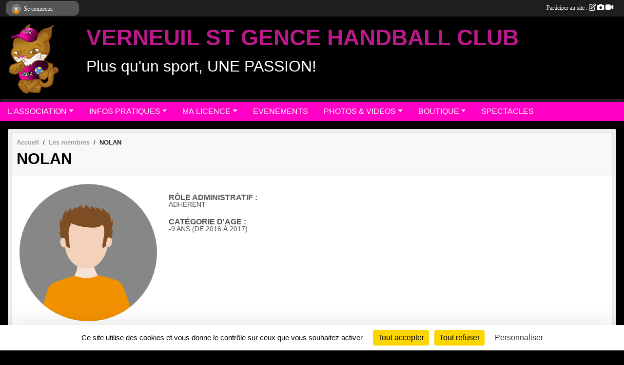

--- FILE ---
content_type: text/html; charset=UTF-8
request_url: https://www.verneuilstgencehandballclub.com/membres/nolan-2456542
body_size: 6157
content:
<!DOCTYPE html>
<html lang="fr" class="Arial uppercasable">
<head>
    <base href="https://www.verneuilstgencehandballclub.com/">
    <meta charset="utf-8">
    <meta http-equiv="Content-Type" content="text/html; charset=utf-8">
    <title>NOLAN - VERNEUIL ST GENCE HANDBALL CLUB</title>
    <meta name="description" content="">
    <meta name="viewport" content="width=device-width, initial-scale=1, maximum-scale=1">
    <meta name="csrf-token" content="stv49bb0aOrgcDnwgyXlFaHTrqK22Ex2Bp5QisSZ">
    <meta name="apple-itunes-app" content="app-id=890452369">

    <link rel="shortcut icon" type="image/png" href="/media/uploaded/sites/2286/association/668b840538488_Image1.png">    
    <link rel="apple-touch-icon" sizes="152x152" href="/mu-152/2286/association/668b840538488_Image1.png">
    <link rel="apple-touch-icon" sizes="180x180" href="/mu-180/2286/association/668b840538488_Image1.png">
    <link rel="apple-touch-icon" sizes="167x167" href="/mu-167/2286/association/668b840538488_Image1.png">
    <meta name="msapplication-TileImage" content="/mu-180/2286/association/668b840538488_Image1.png">


    <link rel="manifest" href="/manifest.json">
    <meta name="apple-mobile-web-app-title" content="VERNEUIL ST GENCE HANDBALL CLUB">

 
    <meta property="og:image" content="https://www.verneuilstgencehandballclub.com/media/uploaded/sites/2286/association/668b840538488_Image1.png">
    <meta property="og:title" content="NOLAN">
    <meta property="og:url" content="https://www.verneuilstgencehandballclub.com/membres/nolan-2456542">


    <link rel="alternate" type="application/rss+xml" title="VERNEUIL ST GENCE HANDBALL CLUB - Les news" href="/rss/news">
    <link rel="alternate" type="application/rss+xml" title="VERNEUIL ST GENCE HANDBALL CLUB - Les évènements" href="/rss/evenement">


<link type="text/css" rel="stylesheet" href="css/bootstrap.5.3.2/bootstrap.min.css">

<link type="text/css" rel="stylesheet" href="css/fontawesome-free-6.5.1-web/css/all.min.css">

<link type="text/css" rel="stylesheet" href="css/barre-noire.css">

<link type="text/css" rel="stylesheet" href="css/common.css">

<link type="text/css" rel="stylesheet" href="css/design-1.css">

<link type="text/css" rel="stylesheet" href="js/fancybox.5.0.36/fancybox.css">

<link type="text/css" rel="stylesheet" href="fonts/icons.css">

    <script src="js/bootstrap.5.3.2/bootstrap.bundle.min.js?tm=1736255796"></script>
    <script src="js/jquery-3.7.1.min.js?tm=1736255796"></script>
    <script src="js/advert.js?tm=1736255796"></script>

     <script src="/tarteaucitron/tarteaucitron.js"></script>
    <script src="/tarteaucitron/tarteaucitron-services.js"></script>
    <script>
        tarteaucitron.init({
            "privacyUrl": "", /* Privacy policy url */

            "hashtag": "#tarteaucitron", /* Open the panel with this hashtag */
            "cookieName": "tarteaucitron", /* Cookie name */

            "orientation": "bottom", //  "middle", /* Banner position (top - bottom) */

            "showAlertSmall": false, /* Show the small banner on bottom right */
            "cookieslist": false, /* Show the cookie list */

            "showIcon": false, /* Show cookie icon to manage cookies */
            "iconPosition": "BottomRight", /* BottomRight, BottomLeft, TopRight and TopLeft */

            "adblocker": false, /* Show a Warning if an adblocker is detected */

            "DenyAllCta" : true, /* Show the deny all button */
            "AcceptAllCta" : true, /* Show the accept all button when highPrivacy on */
            "highPrivacy": true, /* HIGHLY RECOMMANDED Disable auto consent */

            "handleBrowserDNTRequest": false, /* If Do Not Track == 1, disallow all */

            "removeCredit": true, /* Remove credit link */
            "moreInfoLink": true, /* Show more info link */
            "useExternalCss": false, /* If false, the tarteaucitron.css file will be loaded */

            "readmoreLink": "", /* Change the default readmore link */

            "mandatory": true, /* Show a message about mandatory cookies */
        });
        
    </script> 
</head>
<body class="colonne_widget_double membre_details bg-type-none no-bandeau no-orientation fixed-footer users-rounded filters-select is-couleur2-lumineuse footer-with-partenaires"  style="--color1: rgb(0, 0, 0);--color2: rgb(255, 0, 196);--color1-light: rgba(0, 0, 0,0.05);--color1-declined: rgb(32,32,32);--color2-declined: rgb(223,0,164);--title-color: rgb(186, 25, 140);--color1-bkg-texte1: rgb(160,160,160);--color1-bkg-texte2: rgb(95,0,36);--background-color: rgb(0, 0, 0);--logo-size: 150px;--title-px: 60;--title-size: 3.5em;--slogan-size: 2em;--title-size-coef1: 0,41666666666667;--title-size-coef2: 10;--color1r: 0;--color1g: 0;--color1b: 0;--max-width: 1400px;--bandeau-w: 1400px;--bandeau-h: 100%;--bandeau-x: 0;--bandeau-y: 0;--bandeau-max-height: 245.614px;" >
        <div id="wrap">
    <div id="a2hs" class="bg-dark d-sm-none">
    <div class="container-fluid py-3 maxwidth">
        <div class="row">
            <div class="col-6 text-white">
                <img src="/images/common/mobile-app.png" class="img-thumbnail" style="max-width:30px">
                sportsregions
            </div>
            <div class="col-6 text-end">
                <a href="https://play.google.com/store/apps/details?id=com.initiatives.sportsregions&hl=fr_FR" class="btn btn-sm btn-success">Installer</a>
            </div>
        </div>
    </div>
</div>    <header id="header">
        <div class="fond">
            <div id="degrade"></div>
            <div class="container-fluid maxwidth">
                <div class="row">
                    <div class="col" id="logo">
                    
                            <a id="image_logo" href="https://www.verneuilstgencehandballclub.com" rel="home"><img src="/media/uploaded/sites/2286/association/668b840538488_Image1.png" alt="Logo"></a>
                            
                        <div>
                                <p class="longueur_3"><a href="https://www.verneuilstgencehandballclub.com" rel="home">VERNEUIL ST GENCE HANDBALL CLUB</a></p>
      
                            <span class="slogan">Plus qu&#039;un sport, UNE PASSION!</span>
                        </div>
                    </div>
                </div>
            </div>
        </div>
        
            
            
        <section class="container-fluid px-0 maxwidth">
            <div class="row g-0">
                <div class="col">
                    <nav id="mainmenu" class="allow2lines">
                        <ul class="nav nav-pills">
            
    <li class="nav-item dropdown" id="menu_208753">
        <button class="nav-link dropdown-toggle " data-bs-toggle="dropdown" role="button" aria-haspopup="true" aria-expanded="false">L&#039;ASSOCIATION</button>
        <div class="dropdown-menu">
                            <a class="dropdown-item" href="/en-savoir-plus/historique-53535" id="menu_252728">Notre histoire</a>
                            <a class="dropdown-item" href="/en-savoir-plus/notre-gymnase-57087" id="menu_270866">Nos infrastructures</a>
                            <a class="dropdown-item" href="https://www.verneuilstgencehandballclub.com/equipes" id="menu_60045">les Equipes</a>
                            <a class="dropdown-item" href="/en-savoir-plus/bureau-et-staff-technique-92731" id="menu_449341">Bureau et Staff Technique</a>
                    </div>
    </li>
            
    <li class="nav-item dropdown" id="menu_60047">
        <button class="nav-link dropdown-toggle " data-bs-toggle="dropdown" role="button" aria-haspopup="true" aria-expanded="false">INFOS PRATIQUES</button>
        <div class="dropdown-menu">
                            <a class="dropdown-item" href="/en-savoir-plus/creer-un-compte-sur-le-site-et-lappli-156930" id="menu_761786">Créer un compte sur le site et l&#039;appli</a>
                            <a class="dropdown-item" href="/en-savoir-plus/nous-contacter-115939" id="menu_570019">Nous Contacter</a>
                            <a class="dropdown-item" href="/en-savoir-plus/categories-dages-126445" id="menu_625858">Catégories d&#039;Âges</a>
                            <a class="dropdown-item" href="/en-savoir-plus/horaires-d-entrainements-16405" id="menu_60054">Horaires des entraînements</a>
                            <a class="dropdown-item" href="/en-savoir-plus/les-tarifs-78048" id="menu_380549">Les Tarifs</a>
                            <a class="dropdown-item" href="/en-savoir-plus/les-regles-du-handball-127236" id="menu_629754">Les règles du handball</a>
                            <a class="dropdown-item" href="/en-savoir-plus/liens-utiles-16404" id="menu_60053">Liens Utiles</a>
                    </div>
    </li>
            
    <li class="nav-item dropdown" id="menu_629756">
        <button class="nav-link dropdown-toggle " data-bs-toggle="dropdown" role="button" aria-haspopup="true" aria-expanded="false">MA LICENCE</button>
        <div class="dropdown-menu">
                            <a class="dropdown-item" href="/en-savoir-plus/procedure-pour-prendre-ma-licence-127335" id="menu_630114">Procédure pour prendre ma licence</a>
                            <a class="dropdown-item" href="/adhesion/adhesion-au-club-1906" id="menu_836954">Adhésion/Renouvellement</a>
                            <a class="dropdown-item" href="/en-savoir-plus/reglement-interieur-126941" id="menu_628220">Règlement Intérieur</a>
                            <a class="dropdown-item" href="https://www.verneuilstgencehandballclub.com/documents" id="menu_60051">Documents à Télécharger</a>
                    </div>
    </li>
            
    <li class="nav-item" id="menu_271007">
        <a class="nav-link " href="https://www.verneuilstgencehandballclub.com/evenements">EVENEMENTS</a>
    </li>
            
    <li class="nav-item dropdown" id="menu_449160">
        <button class="nav-link dropdown-toggle " data-bs-toggle="dropdown" role="button" aria-haspopup="true" aria-expanded="false">PHOTOS &amp; VIDEOS</button>
        <div class="dropdown-menu">
                            <a class="dropdown-item" href="https://www.verneuilstgencehandballclub.com/photos-du-club" id="menu_60044">Nos Photos</a>
                            <a class="dropdown-item" href="https://www.verneuilstgencehandballclub.com/videos-du-club" id="menu_273070">Nos Videos</a>
                    </div>
    </li>
            
    <li class="nav-item dropdown" id="menu_252776">
        <button class="nav-link dropdown-toggle " data-bs-toggle="dropdown" role="button" aria-haspopup="true" aria-expanded="false">BOUTIQUE</button>
        <div class="dropdown-menu">
                            <a class="dropdown-item" href="https://www.verneuilstgencehandballclub.com/boutique" id="menu_252779">BOUTIQUE</a>
                            <a class="dropdown-item" href="https://www.verneuilstgencehandballclub.com/panier" id="menu_627946">Mon Panier</a>
                            <a class="dropdown-item" href="/en-savoir-plus/maillots-officiels-159528" id="menu_775498">Commande groupée Maillots Officiels</a>
                    </div>
    </li>
            
    <li class="nav-item" id="menu_713146">
        <a class="nav-link " href="/en-savoir-plus/spectacles-146987">SPECTACLES</a>
    </li>
</ul>
<form action="#" method="post">
    <select class="form-control form-select" id="navigation-select" name="navigation-select">
        <option value="">Navigation</option>
    </select>
</form>                    </nav>
                </div>
            </div>
        </section>
    </header>
        <div class="container-fluid px-0 px-sm-3 px-xxl-0 pb-5 maxwidth   is_detail   " id="contenu">
                
<div class="row">
    <div class="col-lg-12" id="main-column">
    <section id="main">
        <div class="inner">
            <header id="content-header">
                        <nav aria-label="breadcrumb">
        <ol class="breadcrumb" itemscope itemtype="https://schema.org/BreadcrumbList">
                            <li class="breadcrumb-item " itemprop="itemListElement" itemscope itemtype="https://schema.org/ListItem"><meta itemprop="position" content="1"><a href="https://www.verneuilstgencehandballclub.com" itemprop="item"><span itemprop="name">Accueil</span></a></li>
                            <li class="breadcrumb-item  interval " itemprop="itemListElement" itemscope itemtype="https://schema.org/ListItem"><meta itemprop="position" content="2"><a href="https://www.verneuilstgencehandballclub.com/membres" itemprop="item"><span itemprop="name">Les membres</span></a></li>
                            <li class="breadcrumb-item " itemprop="itemListElement" itemscope itemtype="https://schema.org/ListItem"><meta itemprop="position" content="3"><span itemprop="name">NOLAN</span></li>
                    </ol>
    </nav>
                            <h1 ><span>NOLAN</span></h1>
                                        <hr class="leon">
</header>            <div class="content">
                                <div class="content  ">
                                        <section class="detail membres">
                        <div class="container-fluid px-0">
    <div class="row membre_infos_principales">
        <div class="col-12 col-lg-3">
                            <img class="user-illustration img-fluid" src="/images/common/boxed-item-membre.svg" alt="">
                    </div>
        <div class="col-12 col-lg-9">

                            <p><strong>Rôle administratif :</strong> Adhérent</p>
            
            
            
            
                            <p><strong>Catégorie d'age : </strong>-9 Ans
                                            (De 2016 à 2017)
                    
                </p>
            
            
            
            
            
                    </div>
            
    </div>
</div>
                    </section>
                                    </div>
            </div>
                    </div>
    </section>
 
    </div>
</div>
    </div>
</div><footer id="footer"  class="with-partenaires" >
    <div class="container maxwidth">
        <div class="row partenaires">
        <div class="col-12 px-0">
            <div class="container-fluid">
                <div class="d-none d-sm-flex row background">
                    <div class="col">
                                                <h2>Les partenaires du club</h2>
                    </div>
                </div>
                <div class="d-none d-sm-flex row background pb-2 justify-content-center ">
                                        <div class="col-2 col-md-1 py-2 px-1 px-md-2 px-xl-3 part text-center ">
                        <a data-bs-toggle="tooltip" data-bs-placement="top" href="/partenaires/sr-multiservice-152088" title="S.R MULTISERVICE">
                                                            <img class="img-fluid border" src="/mub-120-120-f3f3f3/2286/partenaire/68656380296b9_SRMULTISERVICES.png" alt="S.R MULTISERVICE">
                                                    </a>
                    </div>
                                        <div class="col-2 col-md-1 py-2 px-1 px-md-2 px-xl-3 part text-center ">
                        <a data-bs-toggle="tooltip" data-bs-placement="top" href="/partenaires/pasquet-poletz-photovoltaique-137741" title="PASQUET-POLETZ Photovoltaïque">
                                                            <img class="img-fluid border" src="/mub-120-120-f3f3f3/2286/partenaire/661d28a96b70d_pasquetpoletzlogocarre.png" alt="PASQUET-POLETZ Photovoltaïque">
                                                    </a>
                    </div>
                                        <div class="col-2 col-md-1 py-2 px-1 px-md-2 px-xl-3 part text-center ">
                        <a data-bs-toggle="tooltip" data-bs-placement="top" href="/partenaires/commune-de-st-gence-115709" title="Commune de ST GENCE">
                                                            <img class="img-fluid border" src="/mub-120-120-f3f3f3/2286/partenaire/6629295d6c644_index.png" alt="Commune de ST GENCE">
                                                    </a>
                    </div>
                                        <div class="col-2 col-md-1 py-2 px-1 px-md-2 px-xl-3 part text-center ">
                        <a data-bs-toggle="tooltip" data-bs-placement="top" href="/partenaires/departement-haute-vienne-137740" title="Departement haute-Vienne">
                                                            <img class="img-fluid border" src="/mub-120-120-f3f3f3/2286/partenaire/6629295411776_Logohv20151.png" alt="Departement haute-Vienne">
                                                    </a>
                    </div>
                                        <div class="col-2 col-md-1 py-2 px-1 px-md-2 px-xl-3 part text-center ">
                        <a data-bs-toggle="tooltip" data-bs-placement="top" href="/partenaires/carre-de-lumiere-46497" title="Carré de Lumière">
                                                            <img class="img-fluid border" src="/mub-120-120-f3f3f3/2286/partenaire/561267e2426ed_Carredelumiere.jpg" alt="Carré de Lumière">
                                                    </a>
                    </div>
                                        <div class="col-2 col-md-1 py-2 px-1 px-md-2 px-xl-3 part text-center ">
                        <a data-bs-toggle="tooltip" data-bs-placement="top" href="/partenaires/intercaves-limoges-115708" title="Intercaves LIMOGES">
                                                            <img class="img-fluid border" src="/mub-120-120-f3f3f3/2286/partenaire/62bdcda54565b_Image2.png" alt="Intercaves LIMOGES">
                                                    </a>
                    </div>
                                        <div class="col-2 col-md-1 py-2 px-1 px-md-2 px-xl-3 part text-center ">
                        <a data-bs-toggle="tooltip" data-bs-placement="top" href="/partenaires/mairie-de-verneuil-43208" title="MAIRIE DE VERNEUIL">
                                                            <img class="img-fluid border" src="/mub-120-120-f3f3f3/2286/partenaire/662929639fcee_tlchargement.jpg" alt="MAIRIE DE VERNEUIL">
                                                    </a>
                    </div>
                                        <div class="col-2 col-md-1 py-2 px-1 px-md-2 px-xl-3 part text-center ">
                        <a data-bs-toggle="tooltip" data-bs-placement="top" href="/partenaires/ma-creation-137967" title="M.A Création">
                                                            <img class="img-fluid border" src="/mub-120-120-f3f3f3/2286/partenaire/668fd390e67cd_E2.png" alt="M.A Création">
                                                    </a>
                    </div>
                                        <div class="col-2 col-md-1 py-2 px-1 px-md-2 px-xl-3 part text-center ">
                        <a data-bs-toggle="tooltip" data-bs-placement="top" href="/partenaires/ppc-conseils-147985" title="PPC CONSEILS">
                                                            <img class="img-fluid border" src="/mub-120-120-f3f3f3/2286/partenaire/67b44f247b04a_logoppcconseils2022.png" alt="PPC CONSEILS">
                                                    </a>
                    </div>
                                        <div class="col-2 col-md-1 py-2 px-1 px-md-2 px-xl-3 part text-center ">
                        <a data-bs-toggle="tooltip" data-bs-placement="top" href="/partenaires/gladys-poletz-optimhome-120997" title="Gladys POLETZ OptimHome">
                                                            <img class="img-fluid border" src="/mub-120-120-f3f3f3/2286/partenaire/6366238c7df7d_gladyshandball5.png" alt="Gladys POLETZ OptimHome">
                                                    </a>
                    </div>
                                        <div class="col-2 col-md-1 py-2 px-1 px-md-2 px-xl-3 part text-center ">
                        <a data-bs-toggle="tooltip" data-bs-placement="top" href="/partenaires/recupmetal-deco-147984" title="Recup&#039;Metal Déco">
                                                            <img class="img-fluid border" src="/mub-120-120-f3f3f3/2286/partenaire/67b44ea4da534_RecupMetalDeco.png" alt="Recup&#039;Metal Déco">
                                                    </a>
                    </div>
                                        <div class="col-2 col-md-1 py-2 px-1 px-md-2 px-xl-3 part text-center ">
                        <a data-bs-toggle="tooltip" data-bs-placement="top" href="/partenaires/ct-auto-87-145961" title="CT AUTO 87">
                                                            <img class="img-fluid border" src="/mub-120-120-f3f3f3/2286/partenaire/67b44e40b0fe6_Image1.png" alt="CT AUTO 87">
                                                    </a>
                    </div>
                                        <div class="col-2 col-md-1 py-2 px-1 px-md-2 px-xl-3 part text-center  last ">
                        <a data-bs-toggle="tooltip" data-bs-placement="top" href="/partenaires/acs-expertise-automobile-47567" title="ACS EXPERTISE AUTOMOBILE">
                                                            <img class="img-fluid border" src="/mub-120-120-f3f3f3/2286/partenaire/5633e6a90149b_ACSEXPERTISE.jpg" alt="ACS EXPERTISE AUTOMOBILE">
                                                    </a>
                    </div>
                                    </div>
            </div>
        </div>
    </div>
        <div class="row py-3">
            <div class="col-md-3 col-lg-3 col-xl-3 col-xxl-3 pt-3 pb-1 text-center">
                <nav id="copyright"><a href="https://www.sportsregions.fr/inscription" title="Création de site de club de Handball" rel="friend" class="tag_acces_outil_footer_11A"><strong>Sports<em>regions</em></strong></a></nav>                <div id="visites">
                    <i class="fa fa-bar-chart"></i>
                <span id="nb-visites">Chargement des </span> visites
    </div>
<div id="stats_analyser"></div>            </div>
            <div class="col-md-4 col-lg-4 col-xl-4 col-xxl-3 pt-3 pb-1 px-0 text-center">
                <div id="footer-apps">
            <a href="https://play.google.com/store/apps/details?id=com.initiatives.sportsregions&amp;hl=fr_FR"  title="Télécharger l'application Android dans le Play Store"><img src="/images/common/badge-playstore-fr.svg" alt="Télécharger l'application Android dans le play Store"></a>
                <a href="https://itunes.apple.com/fr/app/sportsregions/id890452369" title="Télécharger l'application iPhone dans l\'App Store"><img src="/images/common/badge-appstore-fr.svg" alt="Télécharger l'application iPhone dans l'App Store"></a>
    </div>            </div>
            <div class="col-md-5 col-lg-5 col-xl-4 col-xxl-5 pt-3 pb-1 text-center">
                <nav id="cookies">
    <ul>
        <li><a href="https://www.sportsregions.fr/charte-cookies" class="informations-legales">Charte cookies</a></li>
                <li><a href="javascript:void(0);" onclick="tarteaucitron.userInterface.openPanel();" class="informations-legales">Gestion des cookies</a></li>
            </ul>
</nav>                <nav id="legal">
    <ul>
        <li><a href="https://www.verneuilstgencehandballclub.com/informations-legales" class="informations-legales">Informations légales</a></li>
        <li><a href="https://www.sportsregions.fr/signaler-un-contenu-inapproprie?k=5225796">Signaler un contenu inapproprié</a></li>
    </ul>
</nav>            </div>
            <div class="col-xl-1 col-xxl-1 text-center pt-3 pb-1 px-0 rss d-none d-xl-block">
                <div class="rss">
    <a href="https://www.verneuilstgencehandballclub.com/rss/news" data-bs-toggle="tooltip" data-bs-placement="top" title="Flux rss des actualités"><i class="fa fa-rss"></i></a>
    <a href="https://www.verneuilstgencehandballclub.com/rss/evenement" data-bs-toggle="tooltip" data-bs-placement="top" title="Flux rss des évènements"><i class="fa fa-rss"></i></a>
</div>            </div>
        </div>
    </div>
</footer>        <div id="log_bar">
    <div class="container-fluid maxwidth">
        <div class="row" id="barre_noire">
            <div class="col">
                <div id="informations_utilisateur" class="not-connected">
                    <div id="lien_user" class="hilight">
                        <a href="https://www.verneuilstgencehandballclub.com/se-connecter" id="lien_user_lien">
                        <img id="avatar" class="img-fluid rounded-circle" src="/images/common/boxed-item-membre.svg" alt="avatar"><span class="label">Se connecter</span>
                        </a>
                    </div>
                    <input type="hidden" name="login_sv_email" value="">
                    <input type="hidden" name="login_sv_mode" value="">
                    <input type="hidden" name="login_sv_message" value="">
                    <div id="popup_login"><div id="popup_login_modal" class="modal fade" tabindex="-1" role="dialog" style="display:none"></div></div>
                </div>
            </div>
            <div class="col">
                <div id="participate">
                    <a href="https://www.verneuilstgencehandballclub.com/se-connecter" title="Se connecter pour rédiger une news">
                        Participer au site :
                    
                        <i class="far fa-edit"></i>
        
                        <i class="fas fa-camera"></i>
        
                        <i class="fas fa-video"></i>
                    </a>
                </div>
                            </div>
        </div>
    </div>
</div>
<div id="mobile_login_bar">
    <div class="container-fluid maxwidth">
        <div class="row">
            <div class="col-7 text-right">
                Envie de participer ?
            </div>
            <div class="col-5 text-center">
                <a href="https://www.verneuilstgencehandballclub.com/se-connecter" id="lien_user_lien_mobile" class="btn btn-sm btn-primary">Connexion</a>
            </div>
        </div>
    </div>
</div>        <div id="fb-root"></div>
    <div id="confirmPop" class="modal" style="display:none"></div>
    <div id="multi_modal" class="modal fade" tabindex="-1" role="dialog" style="display:none"></div>
    <script>
    var page_courante = "/membres/nolan-2456542";
    var association_id = 2286;
    var auto_open_login = 0;
    var termes_recherche = "";
    var popup_login_mode = null;
    var popup_login_identifiant = null;
    var popup_login_autoopen = 0;
    </script>
        
        <script src="js/confirm-message-pop.js"></script>
    
        <script src="js/common.js"></script>
    
        <script src="js/design-1.js"></script>
    
        <script src="js/fancybox.5.0.36/fancybox.umd.js"></script>
    
        <script src="js/formulaire.js"></script>
    
        <script src="js/reservations.js"></script>
    
        <script src="js/controle-honorabilite.js"></script>
    
        <script src="js/login.js"></script>
         <script>
        (tarteaucitron.job = tarteaucitron.job || []).push("openstreetmap_sportsregions");
    
    (tarteaucitron.job = tarteaucitron.job || []).push("facebooklikebox");

    (tarteaucitron.job = tarteaucitron.job || []).push("dailymotion");

    (tarteaucitron.job = tarteaucitron.job || []).push("vimeo");

    (tarteaucitron.job = tarteaucitron.job || []).push("facebook_video_sportsregions");

    
    
    </script> </body>
</html>

--- FILE ---
content_type: text/html; charset=UTF-8
request_url: https://www.verneuilstgencehandballclub.com/visites
body_size: 6
content:
138026